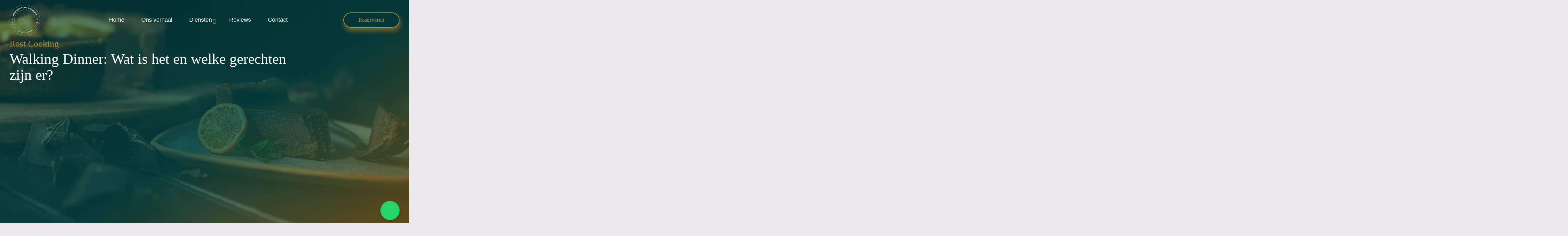

--- FILE ---
content_type: text/html; charset=UTF-8
request_url: https://www.rostcooking.nl/wat-is-een-walking-dinner/
body_size: 19949
content:
<!DOCTYPE html><html lang="nl-NL"><head><script data-no-optimize="1">var litespeed_docref=sessionStorage.getItem("litespeed_docref");litespeed_docref&&(Object.defineProperty(document,"referrer",{get:function(){return litespeed_docref}}),sessionStorage.removeItem("litespeed_docref"));</script> <meta charset="UTF-8"><link data-optimized="2" rel="stylesheet" href="https://www.rostcooking.nl/wp-content/litespeed/css/1dac7e1679a3ab5986d9e184e589ebe1.css?ver=e6128" /><meta name="viewport" content="width=device-width, initial-scale=1"><meta http-equiv="X-UA-Compatible" content="IE=edge"><link rel="profile" href="http://gmpg.org/xfn/11"><link rel="preconnect" href="https://fonts.gstatic.com" crossorigin /><link rel="preconnect" href="https://fonts.googleapis.com" crossorigin><link rel="preconnect" href="https://fontawesome.com" crossorigin><link rel="preload" as="style" href="https://fonts.googleapis.com/css2?family=Libre+Baskerville:ital,wght@0,400;0,700;1,400&family=Montserrat:wght@100;400;500;600;700&display=swap" />
<noscript><link rel="stylesheet" href="https://fonts.googleapis.com/css2?family=Libre+Baskerville:ital,wght@0,400;0,700;1,400&family=Montserrat:wght@100;400;500;600;700&display=swap" /></noscript> <script type="litespeed/javascript" data-src="https://kit.fontawesome.com/691953da28.js" crossorigin="anonymous"></script> <script type="litespeed/javascript" data-src="https://unpkg.com/masonry-layout@4/dist/masonry.pkgd.min.js"></script>  <script type="litespeed/javascript">(function(w,d,s,l,i){w[l]=w[l]||[];w[l].push({'gtm.start':new Date().getTime(),event:'gtm.js'});var f=d.getElementsByTagName(s)[0],j=d.createElement(s),dl=l!='dataLayer'?'&l='+l:'';j.async=!0;j.src='https://www.googletagmanager.com/gtm.js?id='+i+dl;f.parentNode.insertBefore(j,f)})(window,document,'script','dataLayer','GTM-W9C5GCQ')</script> <title>Walking Dinner: Wat is het en welke gerechten zijn er? &#8211; Rost Cooking</title><meta name='robots' content='max-image-preview:large' /><style>img:is([sizes="auto" i], [sizes^="auto," i]) { contain-intrinsic-size: 3000px 1500px }</style> <script data-cfasync="false" data-pagespeed-no-defer>var gtm4wp_datalayer_name = "dataLayer";
	var dataLayer = dataLayer || [];</script> <link rel="alternate" type="application/rss+xml" title="Rost Cooking &raquo; feed" href="https://www.rostcooking.nl/feed/" /><link rel="alternate" type="application/rss+xml" title="Rost Cooking &raquo; reacties feed" href="https://www.rostcooking.nl/comments/feed/" /><style id='classic-theme-styles-inline-css' type='text/css'>/*! This file is auto-generated */
.wp-block-button__link{color:#fff;background-color:#32373c;border-radius:9999px;box-shadow:none;text-decoration:none;padding:calc(.667em + 2px) calc(1.333em + 2px);font-size:1.125em}.wp-block-file__button{background:#32373c;color:#fff;text-decoration:none}</style> <script id="cookie-law-info-js-extra" type="litespeed/javascript">var _ckyConfig={"_ipData":[],"_assetsURL":"https:\/\/www.rostcooking.nl\/wp-content\/plugins\/cookie-law-info\/lite\/frontend\/images\/","_publicURL":"https:\/\/www.rostcooking.nl","_expiry":"365","_categories":[{"name":"Necessary","slug":"necessary","isNecessary":!0,"ccpaDoNotSell":!0,"cookies":[],"active":!0,"defaultConsent":{"gdpr":!0,"ccpa":!0}},{"name":"Functional","slug":"functional","isNecessary":!1,"ccpaDoNotSell":!0,"cookies":[],"active":!0,"defaultConsent":{"gdpr":!1,"ccpa":!1}},{"name":"Analytics","slug":"analytics","isNecessary":!1,"ccpaDoNotSell":!0,"cookies":[],"active":!0,"defaultConsent":{"gdpr":!1,"ccpa":!1}},{"name":"Performance","slug":"performance","isNecessary":!1,"ccpaDoNotSell":!0,"cookies":[],"active":!0,"defaultConsent":{"gdpr":!1,"ccpa":!1}},{"name":"Advertisement","slug":"advertisement","isNecessary":!1,"ccpaDoNotSell":!0,"cookies":[],"active":!0,"defaultConsent":{"gdpr":!1,"ccpa":!1}}],"_activeLaw":"gdpr","_rootDomain":"","_block":"1","_showBanner":"1","_bannerConfig":{"settings":{"type":"box","preferenceCenterType":"popup","position":"bottom-left","applicableLaw":"gdpr"},"behaviours":{"reloadBannerOnAccept":!1,"loadAnalyticsByDefault":!1,"animations":{"onLoad":"animate","onHide":"sticky"}},"config":{"revisitConsent":{"status":!1,"tag":"revisit-consent","position":"bottom-left","meta":{"url":"#"},"styles":{"background-color":"#0056A7"},"elements":{"title":{"type":"text","tag":"revisit-consent-title","status":!0,"styles":{"color":"#0056a7"}}}},"preferenceCenter":{"toggle":{"status":!0,"tag":"detail-category-toggle","type":"toggle","states":{"active":{"styles":{"background-color":"#1863DC"}},"inactive":{"styles":{"background-color":"#D0D5D2"}}}}},"categoryPreview":{"status":!1,"toggle":{"status":!0,"tag":"detail-category-preview-toggle","type":"toggle","states":{"active":{"styles":{"background-color":"#1863DC"}},"inactive":{"styles":{"background-color":"#D0D5D2"}}}}},"videoPlaceholder":{"status":!0,"styles":{"background-color":"#000000","border-color":"#000000","color":"#ffffff"}},"readMore":{"status":!1,"tag":"readmore-button","type":"link","meta":{"noFollow":!0,"newTab":!0},"styles":{"color":"#044542","background-color":"transparent","border-color":"transparent"}},"auditTable":{"status":!1},"optOption":{"status":!0,"toggle":{"status":!0,"tag":"optout-option-toggle","type":"toggle","states":{"active":{"styles":{"background-color":"#1863dc"}},"inactive":{"styles":{"background-color":"#FFFFFF"}}}}}}},"_version":"3.2.10","_logConsent":"1","_tags":[{"tag":"accept-button","styles":{"color":"#FFFFFF","background-color":"#044542","border-color":"#044542"}},{"tag":"reject-button","styles":{"color":"#044542","background-color":"transparent","border-color":"#044542"}},{"tag":"settings-button","styles":{"color":"#044542","background-color":"transparent","border-color":"#044542"}},{"tag":"readmore-button","styles":{"color":"#044542","background-color":"transparent","border-color":"transparent"}},{"tag":"donotsell-button","styles":{"color":"#1863DC","background-color":"transparent","border-color":"transparent"}},{"tag":"accept-button","styles":{"color":"#FFFFFF","background-color":"#044542","border-color":"#044542"}},{"tag":"revisit-consent","styles":{"background-color":"#0056A7"}}],"_shortCodes":[{"key":"cky_readmore","content":"<a href=\"#\" class=\"cky-policy\" aria-label=\"Cookie Policy\" target=\"_blank\" rel=\"noopener\" data-cky-tag=\"readmore-button\">Cookie Policy<\/a>","tag":"readmore-button","status":!1,"attributes":{"rel":"nofollow","target":"_blank"}},{"key":"cky_show_desc","content":"<button class=\"cky-show-desc-btn\" data-cky-tag=\"show-desc-button\" aria-label=\"Show more\">Show more<\/button>","tag":"show-desc-button","status":!0,"attributes":[]},{"key":"cky_hide_desc","content":"<button class=\"cky-show-desc-btn\" data-cky-tag=\"hide-desc-button\" aria-label=\"Show less\">Show less<\/button>","tag":"hide-desc-button","status":!0,"attributes":[]},{"key":"cky_category_toggle_label","content":"[cky_{{status}}_category_label] [cky_preference_{{category_slug}}_title]","tag":"","status":!0,"attributes":[]},{"key":"cky_enable_category_label","content":"Enable","tag":"","status":!0,"attributes":[]},{"key":"cky_disable_category_label","content":"Disable","tag":"","status":!0,"attributes":[]},{"key":"cky_video_placeholder","content":"<div class=\"video-placeholder-normal\" data-cky-tag=\"video-placeholder\" id=\"[UNIQUEID]\"><p class=\"video-placeholder-text-normal\" data-cky-tag=\"placeholder-title\">Please accept cookies to access this content<\/p><\/div>","tag":"","status":!0,"attributes":[]},{"key":"cky_enable_optout_label","content":"Enable","tag":"","status":!0,"attributes":[]},{"key":"cky_disable_optout_label","content":"Disable","tag":"","status":!0,"attributes":[]},{"key":"cky_optout_toggle_label","content":"[cky_{{status}}_optout_label] [cky_optout_option_title]","tag":"","status":!0,"attributes":[]},{"key":"cky_optout_option_title","content":"Do Not Sell or Share My Personal Information","tag":"","status":!0,"attributes":[]},{"key":"cky_optout_close_label","content":"Close","tag":"","status":!0,"attributes":[]}],"_rtl":"","_language":"en","_providersToBlock":[]};var _ckyStyles={"css":".cky-overlay{background: #000000; opacity: 0.4; position: fixed; top: 0; left: 0; width: 100%; height: 100%; z-index: 99999999;}.cky-hide{display: none;}.cky-btn-revisit-wrapper{display: flex; align-items: center; justify-content: center; background: #0056a7; width: 45px; height: 45px; border-radius: 50%; position: fixed; z-index: 999999; cursor: pointer;}.cky-revisit-bottom-left{bottom: 15px; left: 15px;}.cky-revisit-bottom-right{bottom: 15px; right: 15px;}.cky-btn-revisit-wrapper .cky-btn-revisit{display: flex; align-items: center; justify-content: center; background: none; border: none; cursor: pointer; position: relative; margin: 0; padding: 0;}.cky-btn-revisit-wrapper .cky-btn-revisit img{max-width: fit-content; margin: 0; height: 30px; width: 30px;}.cky-revisit-bottom-left:hover::before{content: attr(data-tooltip); position: absolute; background: #4e4b66; color: #ffffff; left: calc(100% + 7px); font-size: 12px; line-height: 16px; width: max-content; padding: 4px 8px; border-radius: 4px;}.cky-revisit-bottom-left:hover::after{position: absolute; content: \"\"; border: 5px solid transparent; left: calc(100% + 2px); border-left-width: 0; border-right-color: #4e4b66;}.cky-revisit-bottom-right:hover::before{content: attr(data-tooltip); position: absolute; background: #4e4b66; color: #ffffff; right: calc(100% + 7px); font-size: 12px; line-height: 16px; width: max-content; padding: 4px 8px; border-radius: 4px;}.cky-revisit-bottom-right:hover::after{position: absolute; content: \"\"; border: 5px solid transparent; right: calc(100% + 2px); border-right-width: 0; border-left-color: #4e4b66;}.cky-revisit-hide{display: none;}.cky-consent-container{position: fixed; width: 440px; box-sizing: border-box; z-index: 9999999; border-radius: 6px;}.cky-consent-container .cky-consent-bar{background: #ffffff; border: 1px solid; padding: 20px 26px; box-shadow: 0 -1px 10px 0 #acabab4d; border-radius: 6px;}.cky-box-bottom-left{bottom: 40px; left: 40px;}.cky-box-bottom-right{bottom: 40px; right: 40px;}.cky-box-top-left{top: 40px; left: 40px;}.cky-box-top-right{top: 40px; right: 40px;}.cky-custom-brand-logo-wrapper .cky-custom-brand-logo{width: 100px; height: auto; margin: 0 0 12px 0;}.cky-notice .cky-title{color: #212121; font-weight: 700; font-size: 18px; line-height: 24px; margin: 0 0 12px 0;}.cky-notice-des *,.cky-preference-content-wrapper *,.cky-accordion-header-des *,.cky-gpc-wrapper .cky-gpc-desc *{font-size: 14px;}.cky-notice-des{color: #212121; font-size: 14px; line-height: 24px; font-weight: 400;}.cky-notice-des img{height: 25px; width: 25px;}.cky-consent-bar .cky-notice-des p,.cky-gpc-wrapper .cky-gpc-desc p,.cky-preference-body-wrapper .cky-preference-content-wrapper p,.cky-accordion-header-wrapper .cky-accordion-header-des p,.cky-cookie-des-table li div:last-child p{color: inherit; margin-top: 0; overflow-wrap: break-word;}.cky-notice-des P:last-child,.cky-preference-content-wrapper p:last-child,.cky-cookie-des-table li div:last-child p:last-child,.cky-gpc-wrapper .cky-gpc-desc p:last-child{margin-bottom: 0;}.cky-notice-des a.cky-policy,.cky-notice-des button.cky-policy{font-size: 14px; color: #1863dc; white-space: nowrap; cursor: pointer; background: transparent; border: 1px solid; text-decoration: underline;}.cky-notice-des button.cky-policy{padding: 0;}.cky-notice-des a.cky-policy:focus-visible,.cky-notice-des button.cky-policy:focus-visible,.cky-preference-content-wrapper .cky-show-desc-btn:focus-visible,.cky-accordion-header .cky-accordion-btn:focus-visible,.cky-preference-header .cky-btn-close:focus-visible,.cky-switch input[type=\"checkbox\"]:focus-visible,.cky-footer-wrapper a:focus-visible,.cky-btn:focus-visible{outline: 2px solid #1863dc; outline-offset: 2px;}.cky-btn:focus:not(:focus-visible),.cky-accordion-header .cky-accordion-btn:focus:not(:focus-visible),.cky-preference-content-wrapper .cky-show-desc-btn:focus:not(:focus-visible),.cky-btn-revisit-wrapper .cky-btn-revisit:focus:not(:focus-visible),.cky-preference-header .cky-btn-close:focus:not(:focus-visible),.cky-consent-bar .cky-banner-btn-close:focus:not(:focus-visible){outline: 0;}button.cky-show-desc-btn:not(:hover):not(:active){color: #1863dc; background: transparent;}button.cky-accordion-btn:not(:hover):not(:active),button.cky-banner-btn-close:not(:hover):not(:active),button.cky-btn-revisit:not(:hover):not(:active),button.cky-btn-close:not(:hover):not(:active){background: transparent;}.cky-consent-bar button:hover,.cky-modal.cky-modal-open button:hover,.cky-consent-bar button:focus,.cky-modal.cky-modal-open button:focus{text-decoration: none;}.cky-notice-btn-wrapper{display: flex; justify-content: flex-start; align-items: center; flex-wrap: wrap; margin-top: 16px;}.cky-notice-btn-wrapper .cky-btn{text-shadow: none; box-shadow: none;}.cky-btn{flex: auto; max-width: 100%; font-size: 14px; font-family: inherit; line-height: 24px; padding: 8px; font-weight: 500; margin: 0 8px 0 0; border-radius: 2px; cursor: pointer; text-align: center; text-transform: none; min-height: 0;}.cky-btn:hover{opacity: 0.8;}.cky-btn-customize{color: #1863dc; background: transparent; border: 2px solid #1863dc;}.cky-btn-reject{color: #1863dc; background: transparent; border: 2px solid #1863dc;}.cky-btn-accept{background: #1863dc; color: #ffffff; border: 2px solid #1863dc;}.cky-btn:last-child{margin-right: 0;}@media (max-width: 576px){.cky-box-bottom-left{bottom: 0; left: 0;}.cky-box-bottom-right{bottom: 0; right: 0;}.cky-box-top-left{top: 0; left: 0;}.cky-box-top-right{top: 0; right: 0;}}@media (max-width: 440px){.cky-box-bottom-left, .cky-box-bottom-right, .cky-box-top-left, .cky-box-top-right{width: 100%; max-width: 100%;}.cky-consent-container .cky-consent-bar{padding: 20px 0;}.cky-custom-brand-logo-wrapper, .cky-notice .cky-title, .cky-notice-des, .cky-notice-btn-wrapper{padding: 0 24px;}.cky-notice-des{max-height: 40vh; overflow-y: scroll;}.cky-notice-btn-wrapper{flex-direction: column; margin-top: 0;}.cky-btn{width: 100%; margin: 10px 0 0 0;}.cky-notice-btn-wrapper .cky-btn-customize{order: 2;}.cky-notice-btn-wrapper .cky-btn-reject{order: 3;}.cky-notice-btn-wrapper .cky-btn-accept{order: 1; margin-top: 16px;}}@media (max-width: 352px){.cky-notice .cky-title{font-size: 16px;}.cky-notice-des *{font-size: 12px;}.cky-notice-des, .cky-btn{font-size: 12px;}}.cky-modal.cky-modal-open{display: flex; visibility: visible; -webkit-transform: translate(-50%, -50%); -moz-transform: translate(-50%, -50%); -ms-transform: translate(-50%, -50%); -o-transform: translate(-50%, -50%); transform: translate(-50%, -50%); top: 50%; left: 50%; transition: all 1s ease;}.cky-modal{box-shadow: 0 32px 68px rgba(0, 0, 0, 0.3); margin: 0 auto; position: fixed; max-width: 100%; background: #ffffff; top: 50%; box-sizing: border-box; border-radius: 6px; z-index: 999999999; color: #212121; -webkit-transform: translate(-50%, 100%); -moz-transform: translate(-50%, 100%); -ms-transform: translate(-50%, 100%); -o-transform: translate(-50%, 100%); transform: translate(-50%, 100%); visibility: hidden; transition: all 0s ease;}.cky-preference-center{max-height: 79vh; overflow: hidden; width: 845px; overflow: hidden; flex: 1 1 0; display: flex; flex-direction: column; border-radius: 6px;}.cky-preference-header{display: flex; align-items: center; justify-content: space-between; padding: 22px 24px; border-bottom: 1px solid;}.cky-preference-header .cky-preference-title{font-size: 18px; font-weight: 700; line-height: 24px;}.cky-preference-header .cky-btn-close{margin: 0; cursor: pointer; vertical-align: middle; padding: 0; background: none; border: none; width: auto; height: auto; min-height: 0; line-height: 0; text-shadow: none; box-shadow: none;}.cky-preference-header .cky-btn-close img{margin: 0; height: 10px; width: 10px;}.cky-preference-body-wrapper{padding: 0 24px; flex: 1; overflow: auto; box-sizing: border-box;}.cky-preference-content-wrapper,.cky-gpc-wrapper .cky-gpc-desc{font-size: 14px; line-height: 24px; font-weight: 400; padding: 12px 0;}.cky-preference-content-wrapper{border-bottom: 1px solid;}.cky-preference-content-wrapper img{height: 25px; width: 25px;}.cky-preference-content-wrapper .cky-show-desc-btn{font-size: 14px; font-family: inherit; color: #1863dc; text-decoration: none; line-height: 24px; padding: 0; margin: 0; white-space: nowrap; cursor: pointer; background: transparent; border-color: transparent; text-transform: none; min-height: 0; text-shadow: none; box-shadow: none;}.cky-accordion-wrapper{margin-bottom: 10px;}.cky-accordion{border-bottom: 1px solid;}.cky-accordion:last-child{border-bottom: none;}.cky-accordion .cky-accordion-item{display: flex; margin-top: 10px;}.cky-accordion .cky-accordion-body{display: none;}.cky-accordion.cky-accordion-active .cky-accordion-body{display: block; padding: 0 22px; margin-bottom: 16px;}.cky-accordion-header-wrapper{cursor: pointer; width: 100%;}.cky-accordion-item .cky-accordion-header{display: flex; justify-content: space-between; align-items: center;}.cky-accordion-header .cky-accordion-btn{font-size: 16px; font-family: inherit; color: #212121; line-height: 24px; background: none; border: none; font-weight: 700; padding: 0; margin: 0; cursor: pointer; text-transform: none; min-height: 0; text-shadow: none; box-shadow: none;}.cky-accordion-header .cky-always-active{color: #008000; font-weight: 600; line-height: 24px; font-size: 14px;}.cky-accordion-header-des{font-size: 14px; line-height: 24px; margin: 10px 0 16px 0;}.cky-accordion-chevron{margin-right: 22px; position: relative; cursor: pointer;}.cky-accordion-chevron-hide{display: none;}.cky-accordion .cky-accordion-chevron i::before{content: \"\"; position: absolute; border-right: 1.4px solid; border-bottom: 1.4px solid; border-color: inherit; height: 6px; width: 6px; -webkit-transform: rotate(-45deg); -moz-transform: rotate(-45deg); -ms-transform: rotate(-45deg); -o-transform: rotate(-45deg); transform: rotate(-45deg); transition: all 0.2s ease-in-out; top: 8px;}.cky-accordion.cky-accordion-active .cky-accordion-chevron i::before{-webkit-transform: rotate(45deg); -moz-transform: rotate(45deg); -ms-transform: rotate(45deg); -o-transform: rotate(45deg); transform: rotate(45deg);}.cky-audit-table{background: #f4f4f4; border-radius: 6px;}.cky-audit-table .cky-empty-cookies-text{color: inherit; font-size: 12px; line-height: 24px; margin: 0; padding: 10px;}.cky-audit-table .cky-cookie-des-table{font-size: 12px; line-height: 24px; font-weight: normal; padding: 15px 10px; border-bottom: 1px solid; border-bottom-color: inherit; margin: 0;}.cky-audit-table .cky-cookie-des-table:last-child{border-bottom: none;}.cky-audit-table .cky-cookie-des-table li{list-style-type: none; display: flex; padding: 3px 0;}.cky-audit-table .cky-cookie-des-table li:first-child{padding-top: 0;}.cky-cookie-des-table li div:first-child{width: 100px; font-weight: 600; word-break: break-word; word-wrap: break-word;}.cky-cookie-des-table li div:last-child{flex: 1; word-break: break-word; word-wrap: break-word; margin-left: 8px;}.cky-footer-shadow{display: block; width: 100%; height: 40px; background: linear-gradient(180deg, rgba(255, 255, 255, 0) 0%, #ffffff 100%); position: absolute; bottom: calc(100% - 1px);}.cky-footer-wrapper{position: relative;}.cky-prefrence-btn-wrapper{display: flex; flex-wrap: wrap; align-items: center; justify-content: center; padding: 22px 24px; border-top: 1px solid;}.cky-prefrence-btn-wrapper .cky-btn{flex: auto; max-width: 100%; text-shadow: none; box-shadow: none;}.cky-btn-preferences{color: #1863dc; background: transparent; border: 2px solid #1863dc;}.cky-preference-header,.cky-preference-body-wrapper,.cky-preference-content-wrapper,.cky-accordion-wrapper,.cky-accordion,.cky-accordion-wrapper,.cky-footer-wrapper,.cky-prefrence-btn-wrapper{border-color: inherit;}@media (max-width: 845px){.cky-modal{max-width: calc(100% - 16px);}}@media (max-width: 576px){.cky-modal{max-width: 100%;}.cky-preference-center{max-height: 100vh;}.cky-prefrence-btn-wrapper{flex-direction: column;}.cky-accordion.cky-accordion-active .cky-accordion-body{padding-right: 0;}.cky-prefrence-btn-wrapper .cky-btn{width: 100%; margin: 10px 0 0 0;}.cky-prefrence-btn-wrapper .cky-btn-reject{order: 3;}.cky-prefrence-btn-wrapper .cky-btn-accept{order: 1; margin-top: 0;}.cky-prefrence-btn-wrapper .cky-btn-preferences{order: 2;}}@media (max-width: 425px){.cky-accordion-chevron{margin-right: 15px;}.cky-notice-btn-wrapper{margin-top: 0;}.cky-accordion.cky-accordion-active .cky-accordion-body{padding: 0 15px;}}@media (max-width: 352px){.cky-preference-header .cky-preference-title{font-size: 16px;}.cky-preference-header{padding: 16px 24px;}.cky-preference-content-wrapper *, .cky-accordion-header-des *{font-size: 12px;}.cky-preference-content-wrapper, .cky-preference-content-wrapper .cky-show-more, .cky-accordion-header .cky-always-active, .cky-accordion-header-des, .cky-preference-content-wrapper .cky-show-desc-btn, .cky-notice-des a.cky-policy{font-size: 12px;}.cky-accordion-header .cky-accordion-btn{font-size: 14px;}}.cky-switch{display: flex;}.cky-switch input[type=\"checkbox\"]{position: relative; width: 44px; height: 24px; margin: 0; background: #d0d5d2; -webkit-appearance: none; border-radius: 50px; cursor: pointer; outline: 0; border: none; top: 0;}.cky-switch input[type=\"checkbox\"]:checked{background: #1863dc;}.cky-switch input[type=\"checkbox\"]:before{position: absolute; content: \"\"; height: 20px; width: 20px; left: 2px; bottom: 2px; border-radius: 50%; background-color: white; -webkit-transition: 0.4s; transition: 0.4s; margin: 0;}.cky-switch input[type=\"checkbox\"]:after{display: none;}.cky-switch input[type=\"checkbox\"]:checked:before{-webkit-transform: translateX(20px); -ms-transform: translateX(20px); transform: translateX(20px);}@media (max-width: 425px){.cky-switch input[type=\"checkbox\"]{width: 38px; height: 21px;}.cky-switch input[type=\"checkbox\"]:before{height: 17px; width: 17px;}.cky-switch input[type=\"checkbox\"]:checked:before{-webkit-transform: translateX(17px); -ms-transform: translateX(17px); transform: translateX(17px);}}.cky-consent-bar .cky-banner-btn-close{position: absolute; right: 9px; top: 5px; background: none; border: none; cursor: pointer; padding: 0; margin: 0; min-height: 0; line-height: 0; height: auto; width: auto; text-shadow: none; box-shadow: none;}.cky-consent-bar .cky-banner-btn-close img{height: 9px; width: 9px; margin: 0;}.cky-notice-group{font-size: 14px; line-height: 24px; font-weight: 400; color: #212121;}.cky-notice-btn-wrapper .cky-btn-do-not-sell{font-size: 14px; line-height: 24px; padding: 6px 0; margin: 0; font-weight: 500; background: none; border-radius: 2px; border: none; cursor: pointer; text-align: left; color: #1863dc; background: transparent; border-color: transparent; box-shadow: none; text-shadow: none;}.cky-consent-bar .cky-banner-btn-close:focus-visible,.cky-notice-btn-wrapper .cky-btn-do-not-sell:focus-visible,.cky-opt-out-btn-wrapper .cky-btn:focus-visible,.cky-opt-out-checkbox-wrapper input[type=\"checkbox\"].cky-opt-out-checkbox:focus-visible{outline: 2px solid #1863dc; outline-offset: 2px;}@media (max-width: 440px){.cky-consent-container{width: 100%;}}@media (max-width: 352px){.cky-notice-des a.cky-policy, .cky-notice-btn-wrapper .cky-btn-do-not-sell{font-size: 12px;}}.cky-opt-out-wrapper{padding: 12px 0;}.cky-opt-out-wrapper .cky-opt-out-checkbox-wrapper{display: flex; align-items: center;}.cky-opt-out-checkbox-wrapper .cky-opt-out-checkbox-label{font-size: 16px; font-weight: 700; line-height: 24px; margin: 0 0 0 12px; cursor: pointer;}.cky-opt-out-checkbox-wrapper input[type=\"checkbox\"].cky-opt-out-checkbox{background-color: #ffffff; border: 1px solid black; width: 20px; height: 18.5px; margin: 0; -webkit-appearance: none; position: relative; display: flex; align-items: center; justify-content: center; border-radius: 2px; cursor: pointer;}.cky-opt-out-checkbox-wrapper input[type=\"checkbox\"].cky-opt-out-checkbox:checked{background-color: #1863dc; border: none;}.cky-opt-out-checkbox-wrapper input[type=\"checkbox\"].cky-opt-out-checkbox:checked::after{left: 6px; bottom: 4px; width: 7px; height: 13px; border: solid #ffffff; border-width: 0 3px 3px 0; border-radius: 2px; -webkit-transform: rotate(45deg); -ms-transform: rotate(45deg); transform: rotate(45deg); content: \"\"; position: absolute; box-sizing: border-box;}.cky-opt-out-checkbox-wrapper.cky-disabled .cky-opt-out-checkbox-label,.cky-opt-out-checkbox-wrapper.cky-disabled input[type=\"checkbox\"].cky-opt-out-checkbox{cursor: no-drop;}.cky-gpc-wrapper{margin: 0 0 0 32px;}.cky-footer-wrapper .cky-opt-out-btn-wrapper{display: flex; flex-wrap: wrap; align-items: center; justify-content: center; padding: 22px 24px;}.cky-opt-out-btn-wrapper .cky-btn{flex: auto; max-width: 100%; text-shadow: none; box-shadow: none;}.cky-opt-out-btn-wrapper .cky-btn-cancel{border: 1px solid #dedfe0; background: transparent; color: #858585;}.cky-opt-out-btn-wrapper .cky-btn-confirm{background: #1863dc; color: #ffffff; border: 1px solid #1863dc;}@media (max-width: 352px){.cky-opt-out-checkbox-wrapper .cky-opt-out-checkbox-label{font-size: 14px;}.cky-gpc-wrapper .cky-gpc-desc, .cky-gpc-wrapper .cky-gpc-desc *{font-size: 12px;}.cky-opt-out-checkbox-wrapper input[type=\"checkbox\"].cky-opt-out-checkbox{width: 16px; height: 16px;}.cky-opt-out-checkbox-wrapper input[type=\"checkbox\"].cky-opt-out-checkbox:checked::after{left: 5px; bottom: 4px; width: 3px; height: 9px;}.cky-gpc-wrapper{margin: 0 0 0 28px;}}.video-placeholder-youtube{background-size: 100% 100%; background-position: center; background-repeat: no-repeat; background-color: #b2b0b059; position: relative; display: flex; align-items: center; justify-content: center; max-width: 100%;}.video-placeholder-text-youtube{text-align: center; align-items: center; padding: 10px 16px; background-color: #000000cc; color: #ffffff; border: 1px solid; border-radius: 2px; cursor: pointer;}.video-placeholder-normal{background-image: url(\"\/wp-content\/plugins\/cookie-law-info\/lite\/frontend\/images\/placeholder.svg\"); background-size: 80px; background-position: center; background-repeat: no-repeat; background-color: #b2b0b059; position: relative; display: flex; align-items: flex-end; justify-content: center; max-width: 100%;}.video-placeholder-text-normal{align-items: center; padding: 10px 16px; text-align: center; border: 1px solid; border-radius: 2px; cursor: pointer;}.cky-rtl{direction: rtl; text-align: right;}.cky-rtl .cky-banner-btn-close{left: 9px; right: auto;}.cky-rtl .cky-notice-btn-wrapper .cky-btn:last-child{margin-right: 8px;}.cky-rtl .cky-notice-btn-wrapper .cky-btn:first-child{margin-right: 0;}.cky-rtl .cky-notice-btn-wrapper{margin-left: 0; margin-right: 15px;}.cky-rtl .cky-prefrence-btn-wrapper .cky-btn{margin-right: 8px;}.cky-rtl .cky-prefrence-btn-wrapper .cky-btn:first-child{margin-right: 0;}.cky-rtl .cky-accordion .cky-accordion-chevron i::before{border: none; border-left: 1.4px solid; border-top: 1.4px solid; left: 12px;}.cky-rtl .cky-accordion.cky-accordion-active .cky-accordion-chevron i::before{-webkit-transform: rotate(-135deg); -moz-transform: rotate(-135deg); -ms-transform: rotate(-135deg); -o-transform: rotate(-135deg); transform: rotate(-135deg);}@media (max-width: 768px){.cky-rtl .cky-notice-btn-wrapper{margin-right: 0;}}@media (max-width: 576px){.cky-rtl .cky-notice-btn-wrapper .cky-btn:last-child{margin-right: 0;}.cky-rtl .cky-prefrence-btn-wrapper .cky-btn{margin-right: 0;}.cky-rtl .cky-accordion.cky-accordion-active .cky-accordion-body{padding: 0 22px 0 0;}}@media (max-width: 425px){.cky-rtl .cky-accordion.cky-accordion-active .cky-accordion-body{padding: 0 15px 0 0;}}.cky-rtl .cky-opt-out-btn-wrapper .cky-btn{margin-right: 12px;}.cky-rtl .cky-opt-out-btn-wrapper .cky-btn:first-child{margin-right: 0;}.cky-rtl .cky-opt-out-checkbox-wrapper .cky-opt-out-checkbox-label{margin: 0 12px 0 0;}"}</script> <script type="litespeed/javascript" data-src="https://www.rostcooking.nl/wp-includes/js/jquery/jquery.min.js" id="jquery-core-js"></script> <link rel="https://api.w.org/" href="https://www.rostcooking.nl/wp-json/" /><link rel="alternate" title="JSON" type="application/json" href="https://www.rostcooking.nl/wp-json/wp/v2/pages/828" /><style id="cky-style-inline">[data-cky-tag]{visibility:hidden;}</style>
 <script data-cfasync="false" data-pagespeed-no-defer>var dataLayer_content = {"pagePostType":"page","pagePostType2":"single-page"};
	dataLayer.push( dataLayer_content );</script> <script data-cfasync="false" data-pagespeed-no-defer>console.warn && console.warn("[GTM4WP] Google Tag Manager container code placement set to OFF !!!");
	console.warn && console.warn("[GTM4WP] Data layer codes are active but GTM container must be loaded using custom coding !!!");</script> <link rel="icon" href="https://www.rostcooking.nl/wp-content/uploads/2023/01/cropped-Rost-Cooking_Logo-kleur-met-tagline_RGB-32x32.png" sizes="32x32" /><link rel="icon" href="https://www.rostcooking.nl/wp-content/uploads/2023/01/cropped-Rost-Cooking_Logo-kleur-met-tagline_RGB-192x192.png" sizes="192x192" /><link rel="apple-touch-icon" href="https://www.rostcooking.nl/wp-content/uploads/2023/01/cropped-Rost-Cooking_Logo-kleur-met-tagline_RGB-180x180.png" /><meta name="msapplication-TileImage" content="https://www.rostcooking.nl/wp-content/uploads/2023/01/cropped-Rost-Cooking_Logo-kleur-met-tagline_RGB-270x270.png" /></head><body class="wp-singular page-template-default page page-id-828 wp-theme-rsmsolutions"><noscript><iframe data-lazyloaded="1" src="about:blank" data-litespeed-src="https://www.googletagmanager.com/ns.html?id=GTM-W9C5GCQ"
height="0" width="0" style="display:none;visibility:hidden"></iframe></noscript><header id="header" class="site-header"><div class="container"><div class="row"><nav class="navbar navbar-expand-xl p-0"><div class="col-md-2"><div class="navbar-brand">
<a href="https://www.rostcooking.nl/">
<img data-lazyloaded="1" src="[data-uri]" width="1182" height="1182" data-src="https://www.rostcooking.nl/wp-content/uploads/2023/01/Rost-Cooking_Sublogo-rond-diapositief_RGB.png" alt="Rost Cooking">
</a></div></div><div class="col-md-10"><div id="main-nav" class="desktop-navigation d-none d-lg-flex justify-content-start"><ul id="menu-primary" class="navbar-nav align-items-center justify-content-start"><li id="menu-item-167" class="menu-item menu-item-type-post_type menu-item-object-page menu-item-home"><a href="https://www.rostcooking.nl/"><span>Home</span></a></li><li id="menu-item-166" class="menu-item menu-item-type-post_type menu-item-object-page"><a href="https://www.rostcooking.nl/ons-verhaal/"><span>Ons verhaal</span></a></li><li id="menu-item-438" class="menu-item menu-item-type-custom menu-item-object-custom menu-item-has-children has-sub"><a href="#"><span>Diensten</span></a><ul class='submenu'><li id="menu-item-447" class="menu-item menu-item-type-custom menu-item-object-custom menu-item-has-children has-sub"><a href="#"><span>Dining</span></a><ul class='submenu'><li id="menu-item-453" class="menu-item menu-item-type-post_type menu-item-object-page"><a href="https://www.rostcooking.nl/private-dining/"><span>Private dining</span></a></li><li id="menu-item-452" class="menu-item menu-item-type-post_type menu-item-object-page"><a href="https://www.rostcooking.nl/walking-dining/"><span>Walking dining</span></a></li></ul></li><li id="menu-item-463" class="menu-item menu-item-type-post_type menu-item-object-page"><a href="https://www.rostcooking.nl/bbq-smoker-met-live-cooking/"><span>BBQ live smoking</span></a></li><li id="menu-item-423" class="menu-item menu-item-type-post_type menu-item-object-page"><a href="https://www.rostcooking.nl/feestverzorging/"><span>Feestverzorging</span></a></li><li id="menu-item-663" class="menu-item menu-item-type-post_type menu-item-object-page menu-item-has-children has-sub"><a href="https://www.rostcooking.nl/warm-en-koud-buffet/"><span>Warm en koud buffet</span></a><ul class='submenu'><li id="menu-item-684" class="menu-item menu-item-type-post_type menu-item-object-page"><a href="https://www.rostcooking.nl/warm-en-koud-buffet/buffet-go-simpel/"><span>Buffet Go Simpel</span></a></li><li id="menu-item-683" class="menu-item menu-item-type-post_type menu-item-object-page"><a href="https://www.rostcooking.nl/warm-en-koud-buffet/buffet-achterhoek/"><span>Buffet Achterhoekje</span></a></li><li id="menu-item-725" class="menu-item menu-item-type-post_type menu-item-object-page"><a href="https://www.rostcooking.nl/warm-en-koud-buffet/buffetitaliano/"><span>Buffet Italiano</span></a></li><li id="menu-item-724" class="menu-item menu-item-type-post_type menu-item-object-page"><a href="https://www.rostcooking.nl/warm-en-koud-buffet/veggie-fuel/"><span>Buffet Veggie Fuel</span></a></li></ul></li></ul></li><li id="menu-item-657" class="menu-item menu-item-type-post_type menu-item-object-page"><a href="https://www.rostcooking.nl/reviews/"><span>Reviews</span></a></li><li id="menu-item-164" class="menu-item menu-item-type-post_type menu-item-object-page"><a href="https://www.rostcooking.nl/contact/"><span>Contact</span></a></li><li id="menu-item-170" class="menu-item-cta menu-item menu-item-type-post_type menu-item-object-page"><a href="https://www.rostcooking.nl/reserveren/"><span>Reserveren</span></a></li></ul></div></div></nav></div><a class="navbar-toggler-button">
<span class="navbar-toggle-title"></span><div class="burger-bars"><small>Menu</small></div>
</a></div></header><div class="page-hero hero-has-options"><div class="hero-image"><div class="image">
<img data-lazyloaded="1" src="[data-uri]" width="1560" height="1040" data-src="https://www.rostcooking.nl/wp-content/uploads/2023/03/dessert.jpg"></div></div><div class="hero_inner"><div class="container"><div class="row"><div class="col col-md-9"><div class="hero-content">
<span class="subtitle">Rost Cooking</span><h1 class="page-hero-title">
Walking Dinner: Wat is het en welke gerechten zijn er?</h1></div></div></div></div></div></div><div class="flexible_content"><div  class="section text-image"
><div class="container"><div class="row flex-lg-row align-items-xl-center"><div class="col-12 col-sm-8 col-lg-7"><div class="content reveal"><h2>Walking Dinner bij Rost Cooking</h2><p>Een walking dinner is een gezellige manier om tijd door te brengen met vrienden, familie of collega&#8217;s. Tijdens een walking dinner kan je in een ontspannen sfeer met elkaar praten en genieten van het eten en de ambiance. Doordat je tijdens het walking dinner van tafel naar tafel beweegt, ontstaat er ook de mogelijkheid om met meerdere mensen in gesprek te gaan. Of heb je liever behoefte aan een walking dinner in de vorm van een lopend buffet? De mogelijkheden zijn eindeloos.</p><p>Als je van plan bent om in Doetinchem (of de provincie Gelderland) een walking dinner te organiseren, dan zijn de koks van Rost Cooking de aangewezen personen. Wij kunnen namelijk het walking dinner voor je verzorgen en je volledig ontzorgen. Daarnaast kunnen wij ook de complete catering uit handen nemen voor jouw evenement, ongeacht of het in de omgeving van Arnhem, Zevenaar, Doetinchem of Winterswijk is.</p><p>Navigeer eenvoudig naar de volgende onderwerpen als je meer informatie wil:</p><ul><li><u><u><a href="#walkingdinner">Wat is een Walking Dinner?</a></u></u></li><li><u><u><a href="#walkingdinnermenu">Het menu en de gerechten bij een Walking Dinner</a></u></u></li><li><u><u><a href="#walkingdinnercatering">Walking Dinner catering</a></u></u></li></ul></div></div><div class="col-12 col-sm-4 col-lg mt-5 mt-lg-0 pl-lg-5"><div class="image_wrapper reveal image-circle">
<img data-lazyloaded="1" src="[data-uri]" width="1000" height="672" data-src="https://www.rostcooking.nl/wp-content/uploads/2023/03/Bedrijfscatering-e1640600361514.jpg" class="attachment-full size-full" alt="" decoding="async" fetchpriority="high" data-srcset="https://www.rostcooking.nl/wp-content/uploads/2023/03/Bedrijfscatering-e1640600361514.jpg 1000w, https://www.rostcooking.nl/wp-content/uploads/2023/03/Bedrijfscatering-e1640600361514-500x336.jpg 500w, https://www.rostcooking.nl/wp-content/uploads/2023/03/Bedrijfscatering-e1640600361514-768x516.jpg 768w" data-sizes="(max-width: 1000px) 100vw, 1000px" /></div></div></div></div></div><div class="section  primary-bg white-color"
><div class="container"><div class="row"><div class="col-12"><div class="quote"><p>"Rost Cooking helpt je bij de totale catering van jouw Walking Dinner"</p></div></div></div></div></div><div id="walkingdinner"  class="section text reveal"
><div class="container"><div class="row"><div class="col-12 col-md-10"><h2>Wat is een Walking Dinner?</h2><p>Een walking dinner, in het Nederlands lopend dineren, is een type maaltijd of diner waarbij gasten kleine, hapklare gerechten eten, terwijl ze staan of rondlopen in plaats van aan tafels zitten. Het is een informele en sociale manier van dineren waarbij er meerdere gangen worden geserveerd in kleine porties, zodat gasten verschillende smaken en/of keukens kunnen proberen.</p><p>Bij een walking dinner worden de gerechten meestal gepresenteerd op kleine borden of schalen die goed vastgehouden kunnen worden. Zo ook bij ons. Wij zorgen ervoor dat je tijdens het eten van de gerechten een (kleine) vork of lepel krijgt om het je zo gemakkelijk mogelijk te maken. Daarnaast kun je er bij een walking dinner voor kiezen om de gasten zichzelf te laten bedienen in de vorm van een lopend buffet of ze kunnen worden bediend door personeel dat langskomt met dienbladen om de gerechten aan te bieden. In beide gevallen kunnen wij jullie van dienst zijn.</p><p>Een walking dinner is populair op evenementen zoals bruiloften, zakelijke bijeenkomsten en feestjes, omdat het een ontspannen sfeer creëert. Het geeft gasten de kans om te socializen, terwijl ze genieten van lekker eten en drinken. Van plan om een walking dinner te organiseren? Neem <a href="https://www.rostcooking.nl/contact/">contact</a> met ons op of reserveer eenvoudig via onderstaande knop.</p><p>&nbsp;</p><p>&nbsp;</p>
<a href="https://www.rostcooking.nl/reserveren/" class="button secondary">Reserveer jouw Walking Dinner</a></div></div></div></div><div id="walkingdinnermenu"  class="section text reveal"
><div class="container"><div class="row"><div class="col-12 col-md-10"><h2>Het menu en de gerechten bij een Walking Dinner</h2><p>Het menu en de gerechten tijdens een walking dinner kunnen sterk variëren, afhankelijk van de gelegenheid, de gasten en de culinaire voorkeuren van de gastheer of -vrouw. Over het algemeen bestaat een walking dinner uit meerdere gangen, waaronder voorgerechten, hoofdgerechten en desserts. Hieronder is <a href="#voorbeeldmenu">een voorbeeldmenu</a> te zien.</p><p>Bij een walking dinner worden de gerechten vaak geserveerd in kleine porties, zodat gasten van verschillende smaken kunnen genieten en hun honger kunnen stillen zonder te veel te eten. Populaire gerechten voor een walking dinner zijn onder andere kleine hapjes zoals sushi, vis, gehaktballetjes, mini-quiches, kaasplankjes en soepen. Voor hoofdgerechten kunnen er kleine porties van verschillende vlees-, vis- of vegetarische gerechten worden geserveerd, zoals mini-burgers, gegrilde zalm, zachtgegaarde witvis, geroosterde groenten en pasta. En als dessert kunnen er kleine taartjes, mini-cupcakes, petit fours en chocolade truffels worden geserveerd. Let op: Bovenstaande gerechtjes zijn voorbeelden, in feite is niks ons te gek. Vraag naar de mogelijkheden.</p><p>Het menu van een walking dinner kan ook thematisch worden samengesteld, bijvoorbeeld met gerechten uit een bepaalde regio of land, of met een focus op specifieke ingrediënten of kookstijlen. Het belangrijkste is dat het menu een mix is van verschillende smaken en texturen, en dat de gerechten gemakkelijk te eten zijn terwijl gasten rondlopen en met elkaar praten. Vraag bij ons naar de mogelijkheden rondom het samenstellen van het menu voor jouw gelegenheid. Wij denken graag met jou mee.</p><p>&nbsp;</p><p>&nbsp;</p></div></div></div></div><div id="voorbeeldmenu" class="section menukaart"
><div class="container"><div class="row"><div class="col-12 text-center"><h2 class="reveal mb-4">6 Gangen menu</h2><p class="reveal mb-4">Dit menu is slechts een voorbeeld van onze mogelijkheden. U kunt een menu zelf naar wens samenstellen.</p><p class="prijs reveal text-center">Prijs per persoon €69,95</p></div></div><div class="row"><div class="col-12 col-md-4 col-lg-4"><div class="card reveal reveal-delay"><div class="card-image">
<img data-lazyloaded="1" src="[data-uri]" width="500" height="336" data-src="https://www.rostcooking.nl/wp-content/uploads/2023/03/Private-voor-e1640680227214-500x336.jpeg" data-srcset="https://www.rostcooking.nl/wp-content/uploads/2023/03/Private-voor-e1640680227214-500x336.jpeg 500w, https://www.rostcooking.nl/wp-content/uploads/2023/03/Private-voor-e1640680227214.jpeg 529w" data-sizes="(max-width: 800px), 800px" /></div><div class="card-content text-center"><h2 class="mb-3"> Voorgerecht 1</h2><p class="m-0">In limoen gegaarde seizoen witvis, verse dille-crème, antiboise en borage cress.</p></div></div></div><div class="col-12 col-md-4 col-lg-4"><div class="card reveal reveal-delay"><div class="card-image">
<img data-lazyloaded="1" src="[data-uri]" width="500" height="334" data-src="https://www.rostcooking.nl/wp-content/uploads/2023/03/Privat-dining-voorgerecht--500x334.jpg" data-srcset="https://www.rostcooking.nl/wp-content/uploads/2023/03/Privat-dining-voorgerecht--500x334.jpg 500w, https://www.rostcooking.nl/wp-content/uploads/2023/03/Privat-dining-voorgerecht--768x512.jpg 768w, https://www.rostcooking.nl/wp-content/uploads/2023/03/Privat-dining-voorgerecht-.jpg 1000w" data-sizes="(max-width: 800px), 800px" /></div><div class="card-content text-center"><h2 class="mb-3"> Voorgerecht 2</h2><p class="m-0">Dungesneden kalfsmuis, zilverui gemarineerd in aceto, mayonaise van La Chouffe bier en geroosterde pijnboompitten.</p></div></div></div><div class="col-12 col-md-4 col-lg-4"><div class="card reveal reveal-delay"><div class="card-image">
<img data-lazyloaded="1" src="[data-uri]" width="500" height="340" data-src="https://www.rostcooking.nl/wp-content/uploads/2023/03/tussengerecht-500x340.jpg" data-srcset="https://www.rostcooking.nl/wp-content/uploads/2023/03/tussengerecht-500x340.jpg 500w, https://www.rostcooking.nl/wp-content/uploads/2023/03/tussengerecht-768x522.jpg 768w, https://www.rostcooking.nl/wp-content/uploads/2023/03/tussengerecht.jpg 970w" data-sizes="(max-width: 800px), 800px" /></div><div class="card-content text-center"><h2 class="mb-3"> Tussengerecht 1</h2><p class="m-0">Zoete aardappelsoep met hoenderfilet, kokosschuim en gepofte pompoenpitten.</p></div></div></div><div class="col-12 col-md-4 col-lg-4"><div class="card reveal reveal-delay"><div class="card-image">
<img data-lazyloaded="1" src="[data-uri]" width="500" height="333" data-src="https://www.rostcooking.nl/wp-content/uploads/2023/03/Tussgerecht-2-scaled-1-500x333.jpg" data-srcset="https://www.rostcooking.nl/wp-content/uploads/2023/03/Tussgerecht-2-scaled-1-500x333.jpg 500w, https://www.rostcooking.nl/wp-content/uploads/2023/03/Tussgerecht-2-scaled-1-1024x682.jpg 1024w, https://www.rostcooking.nl/wp-content/uploads/2023/03/Tussgerecht-2-scaled-1-768x512.jpg 768w, https://www.rostcooking.nl/wp-content/uploads/2023/03/Tussgerecht-2-scaled-1.jpg 1060w" data-sizes="(max-width: 800px), 800px" /></div><div class="card-content text-center"><h2 class="mb-3"> Tussengerecht 2</h2><p class="m-0">Zeebaars filet met in saffraan gelegde venkel, wortel-vanillegel, basilicum witte wijn saus.</p></div></div></div><div class="col-12 col-md-4 col-lg-4"><div class="card reveal reveal-delay"><div class="card-image">
<img data-lazyloaded="1" src="[data-uri]" width="500" height="323" data-src="https://www.rostcooking.nl/wp-content/uploads/2023/01/Hoofdgerecht-verkleind-500x323.jpeg" data-srcset="https://www.rostcooking.nl/wp-content/uploads/2023/01/Hoofdgerecht-verkleind-500x323.jpeg 500w, https://www.rostcooking.nl/wp-content/uploads/2023/01/Hoofdgerecht-verkleind-768x496.jpeg 768w, https://www.rostcooking.nl/wp-content/uploads/2023/01/Hoofdgerecht-verkleind.jpeg 1000w" data-sizes="(max-width: 800px), 800px" /></div><div class="card-content text-center"><h2 class="mb-3"> Hoofdgerecht</h2><p class="m-0">Runderlende van Black Angus, witte sjalotten confit, aardappeltaartje met truffel en oude kaas en gebonden jus van tonkabonen.</p></div></div></div><div class="col-12 col-md-4 col-lg-4"><div class="card reveal reveal-delay"><div class="card-image">
<img data-lazyloaded="1" src="[data-uri]" width="500" height="333" data-src="https://www.rostcooking.nl/wp-content/uploads/2023/03/dessert-500x333.jpg" data-srcset="https://www.rostcooking.nl/wp-content/uploads/2023/03/dessert-500x333.jpg 500w, https://www.rostcooking.nl/wp-content/uploads/2023/03/dessert-1024x683.jpg 1024w, https://www.rostcooking.nl/wp-content/uploads/2023/03/dessert-768x512.jpg 768w, https://www.rostcooking.nl/wp-content/uploads/2023/03/dessert-1536x1024.jpg 1536w, https://www.rostcooking.nl/wp-content/uploads/2023/03/dessert.jpg 1560w" data-sizes="(max-width: 800px), 800px" /></div><div class="card-content text-center"><h2 class="mb-3"> Nagerecht</h2><p class="m-0">Pure chocoladetaart, Oranjebitter espuma, gekarameliseerde Elstar appel en sinaasappelsorbet ijs.</p></div></div></div></div><div class="row"><div class="col-12 mt-4 text-center">
<a href="https://www.rostcooking.nl/contact/" class="button reveal secondary">Meer informatie</a></div></div></div></div><div id="walkingdinnercatering"  class="section text reveal"
><div class="container"><div class="row"><div class="col-12 col-md-10"><h2>Walking Dinner catering</h2><p>Rost Cooking biedt walking dinner catering voor diverse gelegenheden, zoals feestjes, bijeenkomsten of een gezellig avondje met vrienden. Wij komen bij jou thuis of op een andere gewenste locatie de catering voorbereiden, uitvoeren en opruimen.</p><p>In samenspraak met jou worden de gerechten en aankleding besproken om ervoor te zorgen dat alles er goed uitziet. Tijdens het evenement zijn één of meerdere chef-koks aanwezig om alles klaar te zetten en de gerechten live te bereiden. Na afloop van het walking dinner ruimen de koks alles op en laten ze de locatie netjes achter.</p><p>Rost Cooking zorgt voor alles, van voorbereiding tot opruiming, om ervoor te zorgen dat het diner een succes wordt. Als klant kan men erop vertrouwen dat wij alles in het werk stellen om aan de wensen van de klant te voldoen en een geslaagd walking dinner te verzorgen. Bij interesse kan er contact opgenomen worden om de mogelijkheden van walking dinner catering te bespreken.</p></div></div></div></div><div class="section arrangementen background-image"
style="padding:5rem 0rem 8rem 0rem;background-image:url( https://www.rostcooking.nl/wp-content/uploads/2023/01/RS_BG.jpg);"><div class="arrangementen-wrapper position-relative"><div class="container"><div class="row align-items-end"><div class="col-12 col-lg-6 reveal order-1">
<span class="subtitle">Een reis door onze keuken</span><h2 class="text-white mb-0">Onze diensten</h2></div><div class="col-12 col-lg-6 mt-6 mt-lg-0 text-center text-lg-right order-3 order-lg-2"></div><div class="col-12 reveal order-2 order-lg-3"><div class="swiper overflow arrangement-slider mt-5"><div class="swiper-wrapper"><div class="swiper-slide"><div class="arrangement"><div class="arrangement-image">
<img data-lazyloaded="1" src="[data-uri]" width="500" height="323" data-src="https://www.rostcooking.nl/wp-content/uploads/2023/01/Hoofdgerecht-verkleind-500x323.jpeg" data-srcset="https://www.rostcooking.nl/wp-content/uploads/2023/01/Hoofdgerecht-verkleind-500x323.jpeg 500w, https://www.rostcooking.nl/wp-content/uploads/2023/01/Hoofdgerecht-verkleind-768x496.jpeg 768w, https://www.rostcooking.nl/wp-content/uploads/2023/01/Hoofdgerecht-verkleind.jpeg 1000w" data-sizes="(max-width: 800px), 800px" /></div><div class="arrangement-content text-center white-color"><h3 class="white-color mb-4">Private dining</h3><p>Het 4 gangen menu is exclusief bijpassende wijnen. Prijs per persoon €79,95 (minimaal 8 personen) Tevens is het 4 gangen diner uit te breiden met meerdere gangen, elk bijkomende gang bedraagt €14,50 per persoon. Indien gewenst is het mogelijk om bijpassende wijnen bij te boeken.</p>
<a href="https://www.rostcooking.nl/private-dining/" class="button secondary">
Vanaf € 79,95 pp											</a></div></div></div><div class="swiper-slide"><div class="arrangement"><div class="arrangement-image">
<img data-lazyloaded="1" src="[data-uri]" width="500" height="340" data-src="https://www.rostcooking.nl/wp-content/uploads/2023/01/Tussengerecht-2-e1639729890605-500x340.png" data-srcset="https://www.rostcooking.nl/wp-content/uploads/2023/01/Tussengerecht-2-e1639729890605-500x340.png 500w, https://www.rostcooking.nl/wp-content/uploads/2023/01/Tussengerecht-2-e1639729890605-768x522.png 768w, https://www.rostcooking.nl/wp-content/uploads/2023/01/Tussengerecht-2-e1639729890605.png 970w" data-sizes="(max-width: 800px), 800px" /></div><div class="arrangement-content text-center white-color"><h3 class="white-color mb-4">Walking dining</h3><p>Het 6 gangen menu is exclusief bijpassende wijnen. Alle gerechten zijn ter grote van een klein tussengerecht. Prijs per persoon €69,95 (minimaal aantal personen 15 personen). Tevens is het 6 gangen walking diner uit te breiden met meerdere gangen, elk bijkomende gang bedraagt €9,50 per persoon.</p>
<a href="https://www.rostcooking.nl/walking-dining/" class="button secondary">
Vanaf € 69,95 pp											</a></div></div></div><div class="swiper-slide"><div class="arrangement"><div class="arrangement-image">
<img data-lazyloaded="1" src="[data-uri]" width="500" height="318" data-src="https://www.rostcooking.nl/wp-content/uploads/2023/01/BBQ-Land-zee-lucht-verkleind-500x318.jpeg" data-srcset="https://www.rostcooking.nl/wp-content/uploads/2023/01/BBQ-Land-zee-lucht-verkleind-500x318.jpeg 500w, https://www.rostcooking.nl/wp-content/uploads/2023/01/BBQ-Land-zee-lucht-verkleind-768x488.jpeg 768w, https://www.rostcooking.nl/wp-content/uploads/2023/01/BBQ-Land-zee-lucht-verkleind.jpeg 1000w" data-sizes="(max-width: 800px), 800px" /></div><div class="arrangement-content text-center white-color"><h3 class="white-color mb-4">BBQ live cooking</h3><p>Onze kok zorgt voor een mals stuk wagyu beef, runderbavette of voor visliefhebbers: ‘het neusje van de zalm’. Dit wordt live klaargemaakt op de bekende ‘Big Green Egg’ of OFYR BBQ. Mocht je geen vleesliefhebber zijn, er worden uiteraard ook huisgemaakte salades en groentes geserveerd.</p>
<a href="https://www.rostcooking.nl/bbq-smoker-met-live-cooking/" class="button secondary">
Vanaf € 39,95 pp											</a></div></div></div><div class="swiper-slide"><div class="arrangement"><div class="arrangement-image">
<img data-lazyloaded="1" src="[data-uri]" width="500" height="336" data-src="https://www.rostcooking.nl/wp-content/uploads/2023/03/Bedrijfscatering-e1640600361514-500x336.jpg" data-srcset="https://www.rostcooking.nl/wp-content/uploads/2023/03/Bedrijfscatering-e1640600361514-500x336.jpg 500w, https://www.rostcooking.nl/wp-content/uploads/2023/03/Bedrijfscatering-e1640600361514-768x516.jpg 768w, https://www.rostcooking.nl/wp-content/uploads/2023/03/Bedrijfscatering-e1640600361514.jpg 1000w" data-sizes="(max-width: 800px), 800px" /></div><div class="arrangement-content text-center white-color"><h3 class="white-color mb-4">Feestverzorging</h3><p>Feestverzorging van Rost Cooking staat garant voor een klassevolle en kwalitatief hoogstaande all-in uitvoering van elk feest, bruiloft, bedrijfsevent of ander gelegenheid. Voor elke gelegenheid houden wij rekening met werkelijk alle aspecten die jouw feest of event maken tot wat het moet zijn.</p>
<a href="https://www.rostcooking.nl/feestverzorging/" class="button secondary">
Op aanvraag											</a></div></div></div></div><div class="swiper-pagination"><div class="arrangement-swiper-button arrangement-swiper-button-prev"><i class="fa-solid fa-arrow-left"></i></div><div class="arrangement-swiper-button arrangement-swiper-button-next"><i class="fa-solid fa-arrow-right"></i></div></div></div></div></div></div></div></div> <script charset="utf-8" type="litespeed/javascript">var elms=document.getElementsByClassName('arrangement-slider');for(var i=0;i<elms.length;i++){new Swiper(elms[i],{spaceBetween:50,slidesPerView:1.2,spaceBetween:20,loop:!1,mousewheel:!1,freeMode:!1,navigation:{nextEl:'.arrangement-swiper-button-next',prevEl:'.arrangement-swiper-button-prev',},breakpoints:{768:{slidesPerView:2},992:{slidesPerView:3,spaceBetween:30,}},}).mount()}</script> <div class="section cta pt-lg-6 pb-lg-6 background-image"
style="background-image:url( https://www.rostcooking.nl/wp-content/uploads/2023/01/rostcooking.jpeg);"><div class="container"><div class="row"><div class="col-12 col-sm-8">
<span class="subtitle reveal"> Trek gekregen?</span><h2 class="reveal">Reserveer jouw arrangement!</h2><p>Begin jij ook te watertanden na dit verhaal? Rost Cooking komt graag met jou in contact om te bespreken wat wij voor jou of jouw bedrijf kunnen betekenen op het gebied van culinaire verzorging.</p>
<a href="https://www.rostcooking.nl/contact/" class="button reveal secondary">Neem contact op</a></div></div></div></div></div><div id="footer-widget"><div class="container"><div class="row"></div><div class="row"><div class="col-12 col-lg-4 order-1"><section id="nav_menu-2" class="widget widget_nav_menu"><h3 class="widget-title">Arrangementen</h3><div class="menu-arrangementen-container"><ul id="menu-arrangementen" class="menu"><li id="menu-item-739" class="menu-item menu-item-type-post_type menu-item-object-page menu-item-739"><a href="https://www.rostcooking.nl/private-dining/">Private dining</a></li><li id="menu-item-740" class="menu-item menu-item-type-post_type menu-item-object-page menu-item-740"><a href="https://www.rostcooking.nl/walking-dining/">Walking dining</a></li><li id="menu-item-737" class="menu-item menu-item-type-post_type menu-item-object-page menu-item-737"><a href="https://www.rostcooking.nl/bbq-smoker-met-live-cooking/">BBQ smoker met live cooking</a></li><li id="menu-item-738" class="menu-item menu-item-type-post_type menu-item-object-page menu-item-738"><a href="https://www.rostcooking.nl/feestverzorging/">Feestverzorging</a></li><li id="menu-item-741" class="menu-item menu-item-type-post_type menu-item-object-page menu-item-741"><a href="https://www.rostcooking.nl/warm-en-koud-buffet/">Warm en koud buffet</a></li></ul></div></section></div><div class="col-12 col-lg-4 text-center order-3 order-md-2"><section id="media_image-2" class="widget widget_media_image"><img data-lazyloaded="1" src="[data-uri]" width="300" height="226" data-src="https://www.rostcooking.nl/wp-content/uploads/2023/01/Rost-Cooking_Logo-diapositief_RGB-300x226.png" class="image wp-image-222  attachment-300x226 size-300x226" alt="" style="max-width: 100%; height: auto;" decoding="async" loading="lazy" data-srcset="https://www.rostcooking.nl/wp-content/uploads/2023/01/Rost-Cooking_Logo-diapositief_RGB-300x226.png 300w, https://www.rostcooking.nl/wp-content/uploads/2023/01/Rost-Cooking_Logo-diapositief_RGB-500x376.png 500w, https://www.rostcooking.nl/wp-content/uploads/2023/01/Rost-Cooking_Logo-diapositief_RGB-1024x770.png 1024w, https://www.rostcooking.nl/wp-content/uploads/2023/01/Rost-Cooking_Logo-diapositief_RGB-768x577.png 768w, https://www.rostcooking.nl/wp-content/uploads/2023/01/Rost-Cooking_Logo-diapositief_RGB-1536x1155.png 1536w, https://www.rostcooking.nl/wp-content/uploads/2023/01/Rost-Cooking_Logo-diapositief_RGB.png 1772w" data-sizes="auto, (max-width: 300px) 100vw, 300px" /></section></div><div class="col-12 col-lg-4 order-2 order-md-3"><section id="text-2" class="widget widget_text"><h3 class="widget-title">Contact</h3><div class="textwidget"><p><a style="display: block;" href="mailto:info@rostcooking.nl">info@rostcooking.nl</a><a style="display: block;" href="tel:+31620216446">06-20216446</a></p><ul class="d-flex"><li><a href="https://www.facebook.com/profile.php?id=100039440872271" target="_blank"><i class="fa-brands fa-square-facebook" style="font-size:2.5rem;"></i></a></li><li class="ml-2"><a href="https://www.instagram.com/rost_cooking/" target="_blank"><i class="fa-brands fa-square-instagram" style="font-size:2.5rem;"></i></a></li></ul></div></section></div></div></div></div><footer class="site-footer"><div class="container"><div class="site-info"><div class="row"><div class="col-md-6 text-center text-md-left">
Copyright &copy; 2026 <span class="sep"> | </span><a href="https://www.rostcooking.nl">Rost Cooking</a></div><div class="col-md-6 text-center text-md-right"></div></div></div></div></footer>
<a class="fixed-whatsapp-button" href="https://wa.me/+31620216446" target="_blank"><i class="fa-brands fa-whatsapp"></i></a><div class="sidenav"><nav class="nav-bar"><div id="main-nav" class="mobile-navigation justify-content-end"><ul id="menu-mobiel" class="navbar-nav"><li id="menu-item-339" class="menu-item menu-item-type-post_type menu-item-object-page menu-item-home"><a href="https://www.rostcooking.nl/"><span>Home</span></a></li><li id="menu-item-342" class="menu-item menu-item-type-post_type menu-item-object-page"><a href="https://www.rostcooking.nl/ons-verhaal/"><span>Ons verhaal</span></a></li><li id="menu-item-726" class="menu-item menu-item-type-custom menu-item-object-custom menu-item-has-children has-sub"><a href="#"><span>Diensten</span></a><ul class='submenu'><li id="menu-item-727" class="menu-item menu-item-type-custom menu-item-object-custom menu-item-has-children has-sub"><a href="#"><span>Dining</span></a><ul class='submenu'><li id="menu-item-728" class="menu-item menu-item-type-post_type menu-item-object-page"><a href="https://www.rostcooking.nl/private-dining/"><span>Private dining</span></a></li><li id="menu-item-729" class="menu-item menu-item-type-post_type menu-item-object-page"><a href="https://www.rostcooking.nl/walking-dining/"><span>Walking dining</span></a></li></ul></li><li id="menu-item-730" class="menu-item menu-item-type-post_type menu-item-object-page"><a href="https://www.rostcooking.nl/bbq-smoker-met-live-cooking/"><span>BBQ smoker met live cooking</span></a></li><li id="menu-item-422" class="menu-item menu-item-type-post_type menu-item-object-page"><a href="https://www.rostcooking.nl/feestverzorging/"><span>Feestverzorging</span></a></li><li id="menu-item-731" class="menu-item menu-item-type-post_type menu-item-object-page menu-item-has-children has-sub"><a href="https://www.rostcooking.nl/warm-en-koud-buffet/"><span>Warm en koud buffet</span></a><ul class='submenu'><li id="menu-item-732" class="menu-item menu-item-type-post_type menu-item-object-page"><a href="https://www.rostcooking.nl/warm-en-koud-buffet/buffet-achterhoek/"><span>Buffet Achterhoekje</span></a></li><li id="menu-item-733" class="menu-item menu-item-type-post_type menu-item-object-page"><a href="https://www.rostcooking.nl/warm-en-koud-buffet/buffet-go-simpel/"><span>Buffet Go Simpel</span></a></li><li id="menu-item-734" class="menu-item menu-item-type-post_type menu-item-object-page"><a href="https://www.rostcooking.nl/warm-en-koud-buffet/buffetitaliano/"><span>Buffet Italiano</span></a></li><li id="menu-item-735" class="menu-item menu-item-type-post_type menu-item-object-page"><a href="https://www.rostcooking.nl/warm-en-koud-buffet/veggie-fuel/"><span>Buffet Veggie Fuel</span></a></li></ul></li></ul></li><li id="menu-item-736" class="menu-item menu-item-type-post_type menu-item-object-page"><a href="https://www.rostcooking.nl/reviews/"><span>Reviews</span></a></li><li id="menu-item-340" class="menu-item menu-item-type-post_type menu-item-object-page"><a href="https://www.rostcooking.nl/contact/"><span>Contact</span></a></li><li id="menu-item-343" class="mobiel-reserveren menu-item menu-item-type-post_type menu-item-object-page"><a href="https://www.rostcooking.nl/reserveren/"><span>Reserveren</span></a></li></ul></div></nav></div><script type="speculationrules">{"prefetch":[{"source":"document","where":{"and":[{"href_matches":"\/*"},{"not":{"href_matches":["\/wp-*.php","\/wp-admin\/*","\/wp-content\/uploads\/*","\/wp-content\/*","\/wp-content\/plugins\/*","\/wp-content\/themes\/rsmsolutions\/*","\/*\\?(.+)"]}},{"not":{"selector_matches":"a[rel~=\"nofollow\"]"}},{"not":{"selector_matches":".no-prefetch, .no-prefetch a"}}]},"eagerness":"conservative"}]}</script> <script id="ckyBannerTemplate" type="text/template"><div class="cky-overlay cky-hide"></div><div class="cky-consent-container cky-hide" tabindex="0"> <div class="cky-consent-bar" data-cky-tag="notice" style="background-color:#FFFFFF;border-color:#f4f4f4">  <div class="cky-notice"> <p class="cky-title" role="heading" aria-level="1" data-cky-tag="title" style="color:#212121">We geven om je privacy</p><div class="cky-notice-group"> <div class="cky-notice-des" data-cky-tag="description" style="color:#212121"> <p>We gebruiken cookies om jou de best mogelijke ervaring te bieden op onze website. Bekijk ons <a href="https://www.rostcooking.nl/privacybeleid">privacybeleid</a>.</p> </div><div class="cky-notice-btn-wrapper" data-cky-tag="notice-buttons">  <button class="cky-btn cky-btn-reject" aria-label="Nee, bedankt" data-cky-tag="reject-button" style="color:#044542;background-color:transparent;border-color:#044542">Nee, bedankt</button> <button class="cky-btn cky-btn-accept" aria-label="Ok" data-cky-tag="accept-button" style="color:#FFFFFF;background-color:#044542;border-color:#044542">Ok</button>  </div></div></div></div></div><div class="cky-modal" tabindex="0"> <div class="cky-preference-center" data-cky-tag="detail" style="color:#212121;background-color:#FFFFFF;border-color:#f4f4f4"> <div class="cky-preference-header"> <span class="cky-preference-title" role="heading" aria-level="1" data-cky-tag="detail-title" style="color:#212121">Customize Consent Preferences</span> <button class="cky-btn-close" aria-label="[cky_preference_close_label]" data-cky-tag="detail-close"> <img src="https://www.rostcooking.nl/wp-content/plugins/cookie-law-info/lite/frontend/images/close.svg" alt="Close"> </button> </div><div class="cky-preference-body-wrapper"> <div class="cky-preference-content-wrapper" data-cky-tag="detail-description" style="color:#212121"> <p>We use cookies to help you navigate efficiently and perform certain functions. You will find detailed information about all cookies under each consent category below.</p><p>The cookies that are categorized as "Necessary" are stored on your browser as they are essential for enabling the basic functionalities of the site. </p><p>We also use third-party cookies that help us analyze how you use this website, store your preferences, and provide the content and advertisements that are relevant to you. These cookies will only be stored in your browser with your prior consent.</p><p>You can choose to enable or disable some or all of these cookies but disabling some of them may affect your browsing experience.</p> </div><div class="cky-accordion-wrapper" data-cky-tag="detail-categories"> <div class="cky-accordion" id="ckyDetailCategorynecessary"> <div class="cky-accordion-item"> <div class="cky-accordion-chevron"><i class="cky-chevron-right"></i></div> <div class="cky-accordion-header-wrapper"> <div class="cky-accordion-header"><button class="cky-accordion-btn" aria-label="Necessary" data-cky-tag="detail-category-title" style="color:#212121">Necessary</button><span class="cky-always-active">Always Active</span> <div class="cky-switch" data-cky-tag="detail-category-toggle"><input type="checkbox" id="ckySwitchnecessary"></div> </div> <div class="cky-accordion-header-des" data-cky-tag="detail-category-description" style="color:#212121"> <p>Necessary cookies are required to enable the basic features of this site, such as providing secure log-in or adjusting your consent preferences. These cookies do not store any personally identifiable data.</p></div> </div> </div> <div class="cky-accordion-body">  </div> </div><div class="cky-accordion" id="ckyDetailCategoryfunctional"> <div class="cky-accordion-item"> <div class="cky-accordion-chevron"><i class="cky-chevron-right"></i></div> <div class="cky-accordion-header-wrapper"> <div class="cky-accordion-header"><button class="cky-accordion-btn" aria-label="Functional" data-cky-tag="detail-category-title" style="color:#212121">Functional</button><span class="cky-always-active">Always Active</span> <div class="cky-switch" data-cky-tag="detail-category-toggle"><input type="checkbox" id="ckySwitchfunctional"></div> </div> <div class="cky-accordion-header-des" data-cky-tag="detail-category-description" style="color:#212121"> <p>Functional cookies help perform certain functionalities like sharing the content of the website on social media platforms, collecting feedback, and other third-party features.</p></div> </div> </div> <div class="cky-accordion-body">  </div> </div><div class="cky-accordion" id="ckyDetailCategoryanalytics"> <div class="cky-accordion-item"> <div class="cky-accordion-chevron"><i class="cky-chevron-right"></i></div> <div class="cky-accordion-header-wrapper"> <div class="cky-accordion-header"><button class="cky-accordion-btn" aria-label="Analytics" data-cky-tag="detail-category-title" style="color:#212121">Analytics</button><span class="cky-always-active">Always Active</span> <div class="cky-switch" data-cky-tag="detail-category-toggle"><input type="checkbox" id="ckySwitchanalytics"></div> </div> <div class="cky-accordion-header-des" data-cky-tag="detail-category-description" style="color:#212121"> <p>Analytical cookies are used to understand how visitors interact with the website. These cookies help provide information on metrics such as the number of visitors, bounce rate, traffic source, etc.</p></div> </div> </div> <div class="cky-accordion-body">  </div> </div><div class="cky-accordion" id="ckyDetailCategoryperformance"> <div class="cky-accordion-item"> <div class="cky-accordion-chevron"><i class="cky-chevron-right"></i></div> <div class="cky-accordion-header-wrapper"> <div class="cky-accordion-header"><button class="cky-accordion-btn" aria-label="Performance" data-cky-tag="detail-category-title" style="color:#212121">Performance</button><span class="cky-always-active">Always Active</span> <div class="cky-switch" data-cky-tag="detail-category-toggle"><input type="checkbox" id="ckySwitchperformance"></div> </div> <div class="cky-accordion-header-des" data-cky-tag="detail-category-description" style="color:#212121"> <p>Performance cookies are used to understand and analyze the key performance indexes of the website which helps in delivering a better user experience for the visitors.</p></div> </div> </div> <div class="cky-accordion-body">  </div> </div><div class="cky-accordion" id="ckyDetailCategoryadvertisement"> <div class="cky-accordion-item"> <div class="cky-accordion-chevron"><i class="cky-chevron-right"></i></div> <div class="cky-accordion-header-wrapper"> <div class="cky-accordion-header"><button class="cky-accordion-btn" aria-label="Advertisement" data-cky-tag="detail-category-title" style="color:#212121">Advertisement</button><span class="cky-always-active">Always Active</span> <div class="cky-switch" data-cky-tag="detail-category-toggle"><input type="checkbox" id="ckySwitchadvertisement"></div> </div> <div class="cky-accordion-header-des" data-cky-tag="detail-category-description" style="color:#212121"> <p>Advertisement cookies are used to provide visitors with customized advertisements based on the pages you visited previously and to analyze the effectiveness of the ad campaigns.</p></div> </div> </div> <div class="cky-accordion-body">  </div> </div> </div></div><div class="cky-footer-wrapper"> <span class="cky-footer-shadow"></span> <div class="cky-prefrence-btn-wrapper" data-cky-tag="detail-buttons"> <button class="cky-btn cky-btn-reject" aria-label="Nee, bedankt" data-cky-tag="detail-reject-button" style="color:#044542;background-color:transparent;border-color:#044542"> Nee, bedankt </button> <button class="cky-btn cky-btn-preferences" aria-label="Save My Preferences" data-cky-tag="detail-save-button" style="color:#1863DC;background-color:transparent;border-color:#1863DC"> Save My Preferences </button> <button class="cky-btn cky-btn-accept" aria-label="Ok" data-cky-tag="detail-accept-button" style="color:#FFFFFF;background-color:#044542;border-color:#044542"> Ok </button> </div></div></div></div></script> <script id="wp-i18n-js-after" type="litespeed/javascript">wp.i18n.setLocaleData({'text direction\u0004ltr':['ltr']})</script> <script id="contact-form-7-js-translations" type="litespeed/javascript">(function(domain,translations){var localeData=translations.locale_data[domain]||translations.locale_data.messages;localeData[""].domain=domain;wp.i18n.setLocaleData(localeData,domain)})("contact-form-7",{"translation-revision-date":"2025-11-30 09:13:36+0000","generator":"GlotPress\/4.0.3","domain":"messages","locale_data":{"messages":{"":{"domain":"messages","plural-forms":"nplurals=2; plural=n != 1;","lang":"nl"},"This contact form is placed in the wrong place.":["Dit contactformulier staat op de verkeerde plek."],"Error:":["Fout:"]}},"comment":{"reference":"includes\/js\/index.js"}})</script> <script id="contact-form-7-js-before" type="litespeed/javascript">var wpcf7={"api":{"root":"https:\/\/www.rostcooking.nl\/wp-json\/","namespace":"contact-form-7\/v1"},"cached":1}</script> <script type="litespeed/javascript" data-src="https://www.rostcooking.nl/wp-content/plugins/duracelltomi-google-tag-manager/dist/js/gtm4wp-contact-form-7-tracker.js" id="gtm4wp-contact-form-7-tracker-js"></script> <script data-no-optimize="1">!function(t,e){"object"==typeof exports&&"undefined"!=typeof module?module.exports=e():"function"==typeof define&&define.amd?define(e):(t="undefined"!=typeof globalThis?globalThis:t||self).LazyLoad=e()}(this,function(){"use strict";function e(){return(e=Object.assign||function(t){for(var e=1;e<arguments.length;e++){var n,a=arguments[e];for(n in a)Object.prototype.hasOwnProperty.call(a,n)&&(t[n]=a[n])}return t}).apply(this,arguments)}function i(t){return e({},it,t)}function o(t,e){var n,a="LazyLoad::Initialized",i=new t(e);try{n=new CustomEvent(a,{detail:{instance:i}})}catch(t){(n=document.createEvent("CustomEvent")).initCustomEvent(a,!1,!1,{instance:i})}window.dispatchEvent(n)}function l(t,e){return t.getAttribute(gt+e)}function c(t){return l(t,bt)}function s(t,e){return function(t,e,n){e=gt+e;null!==n?t.setAttribute(e,n):t.removeAttribute(e)}(t,bt,e)}function r(t){return s(t,null),0}function u(t){return null===c(t)}function d(t){return c(t)===vt}function f(t,e,n,a){t&&(void 0===a?void 0===n?t(e):t(e,n):t(e,n,a))}function _(t,e){nt?t.classList.add(e):t.className+=(t.className?" ":"")+e}function v(t,e){nt?t.classList.remove(e):t.className=t.className.replace(new RegExp("(^|\\s+)"+e+"(\\s+|$)")," ").replace(/^\s+/,"").replace(/\s+$/,"")}function g(t){return t.llTempImage}function b(t,e){!e||(e=e._observer)&&e.unobserve(t)}function p(t,e){t&&(t.loadingCount+=e)}function h(t,e){t&&(t.toLoadCount=e)}function n(t){for(var e,n=[],a=0;e=t.children[a];a+=1)"SOURCE"===e.tagName&&n.push(e);return n}function m(t,e){(t=t.parentNode)&&"PICTURE"===t.tagName&&n(t).forEach(e)}function a(t,e){n(t).forEach(e)}function E(t){return!!t[st]}function I(t){return t[st]}function y(t){return delete t[st]}function A(e,t){var n;E(e)||(n={},t.forEach(function(t){n[t]=e.getAttribute(t)}),e[st]=n)}function k(a,t){var i;E(a)&&(i=I(a),t.forEach(function(t){var e,n;e=a,(t=i[n=t])?e.setAttribute(n,t):e.removeAttribute(n)}))}function L(t,e,n){_(t,e.class_loading),s(t,ut),n&&(p(n,1),f(e.callback_loading,t,n))}function w(t,e,n){n&&t.setAttribute(e,n)}function x(t,e){w(t,ct,l(t,e.data_sizes)),w(t,rt,l(t,e.data_srcset)),w(t,ot,l(t,e.data_src))}function O(t,e,n){var a=l(t,e.data_bg_multi),i=l(t,e.data_bg_multi_hidpi);(a=at&&i?i:a)&&(t.style.backgroundImage=a,n=n,_(t=t,(e=e).class_applied),s(t,ft),n&&(e.unobserve_completed&&b(t,e),f(e.callback_applied,t,n)))}function N(t,e){!e||0<e.loadingCount||0<e.toLoadCount||f(t.callback_finish,e)}function C(t,e,n){t.addEventListener(e,n),t.llEvLisnrs[e]=n}function M(t){return!!t.llEvLisnrs}function z(t){if(M(t)){var e,n,a=t.llEvLisnrs;for(e in a){var i=a[e];n=e,i=i,t.removeEventListener(n,i)}delete t.llEvLisnrs}}function R(t,e,n){var a;delete t.llTempImage,p(n,-1),(a=n)&&--a.toLoadCount,v(t,e.class_loading),e.unobserve_completed&&b(t,n)}function T(o,r,c){var l=g(o)||o;M(l)||function(t,e,n){M(t)||(t.llEvLisnrs={});var a="VIDEO"===t.tagName?"loadeddata":"load";C(t,a,e),C(t,"error",n)}(l,function(t){var e,n,a,i;n=r,a=c,i=d(e=o),R(e,n,a),_(e,n.class_loaded),s(e,dt),f(n.callback_loaded,e,a),i||N(n,a),z(l)},function(t){var e,n,a,i;n=r,a=c,i=d(e=o),R(e,n,a),_(e,n.class_error),s(e,_t),f(n.callback_error,e,a),i||N(n,a),z(l)})}function G(t,e,n){var a,i,o,r,c;t.llTempImage=document.createElement("IMG"),T(t,e,n),E(c=t)||(c[st]={backgroundImage:c.style.backgroundImage}),o=n,r=l(a=t,(i=e).data_bg),c=l(a,i.data_bg_hidpi),(r=at&&c?c:r)&&(a.style.backgroundImage='url("'.concat(r,'")'),g(a).setAttribute(ot,r),L(a,i,o)),O(t,e,n)}function D(t,e,n){var a;T(t,e,n),a=e,e=n,(t=It[(n=t).tagName])&&(t(n,a),L(n,a,e))}function V(t,e,n){var a;a=t,(-1<yt.indexOf(a.tagName)?D:G)(t,e,n)}function F(t,e,n){var a;t.setAttribute("loading","lazy"),T(t,e,n),a=e,(e=It[(n=t).tagName])&&e(n,a),s(t,vt)}function j(t){t.removeAttribute(ot),t.removeAttribute(rt),t.removeAttribute(ct)}function P(t){m(t,function(t){k(t,Et)}),k(t,Et)}function S(t){var e;(e=At[t.tagName])?e(t):E(e=t)&&(t=I(e),e.style.backgroundImage=t.backgroundImage)}function U(t,e){var n;S(t),n=e,u(e=t)||d(e)||(v(e,n.class_entered),v(e,n.class_exited),v(e,n.class_applied),v(e,n.class_loading),v(e,n.class_loaded),v(e,n.class_error)),r(t),y(t)}function $(t,e,n,a){var i;n.cancel_on_exit&&(c(t)!==ut||"IMG"===t.tagName&&(z(t),m(i=t,function(t){j(t)}),j(i),P(t),v(t,n.class_loading),p(a,-1),r(t),f(n.callback_cancel,t,e,a)))}function q(t,e,n,a){var i,o,r=(o=t,0<=pt.indexOf(c(o)));s(t,"entered"),_(t,n.class_entered),v(t,n.class_exited),i=t,o=a,n.unobserve_entered&&b(i,o),f(n.callback_enter,t,e,a),r||V(t,n,a)}function H(t){return t.use_native&&"loading"in HTMLImageElement.prototype}function B(t,i,o){t.forEach(function(t){return(a=t).isIntersecting||0<a.intersectionRatio?q(t.target,t,i,o):(e=t.target,n=t,a=i,t=o,void(u(e)||(_(e,a.class_exited),$(e,n,a,t),f(a.callback_exit,e,n,t))));var e,n,a})}function J(e,n){var t;et&&!H(e)&&(n._observer=new IntersectionObserver(function(t){B(t,e,n)},{root:(t=e).container===document?null:t.container,rootMargin:t.thresholds||t.threshold+"px"}))}function K(t){return Array.prototype.slice.call(t)}function Q(t){return t.container.querySelectorAll(t.elements_selector)}function W(t){return c(t)===_t}function X(t,e){return e=t||Q(e),K(e).filter(u)}function Y(e,t){var n;(n=Q(e),K(n).filter(W)).forEach(function(t){v(t,e.class_error),r(t)}),t.update()}function t(t,e){var n,a,t=i(t);this._settings=t,this.loadingCount=0,J(t,this),n=t,a=this,Z&&window.addEventListener("online",function(){Y(n,a)}),this.update(e)}var Z="undefined"!=typeof window,tt=Z&&!("onscroll"in window)||"undefined"!=typeof navigator&&/(gle|ing|ro)bot|crawl|spider/i.test(navigator.userAgent),et=Z&&"IntersectionObserver"in window,nt=Z&&"classList"in document.createElement("p"),at=Z&&1<window.devicePixelRatio,it={elements_selector:".lazy",container:tt||Z?document:null,threshold:300,thresholds:null,data_src:"src",data_srcset:"srcset",data_sizes:"sizes",data_bg:"bg",data_bg_hidpi:"bg-hidpi",data_bg_multi:"bg-multi",data_bg_multi_hidpi:"bg-multi-hidpi",data_poster:"poster",class_applied:"applied",class_loading:"litespeed-loading",class_loaded:"litespeed-loaded",class_error:"error",class_entered:"entered",class_exited:"exited",unobserve_completed:!0,unobserve_entered:!1,cancel_on_exit:!0,callback_enter:null,callback_exit:null,callback_applied:null,callback_loading:null,callback_loaded:null,callback_error:null,callback_finish:null,callback_cancel:null,use_native:!1},ot="src",rt="srcset",ct="sizes",lt="poster",st="llOriginalAttrs",ut="loading",dt="loaded",ft="applied",_t="error",vt="native",gt="data-",bt="ll-status",pt=[ut,dt,ft,_t],ht=[ot],mt=[ot,lt],Et=[ot,rt,ct],It={IMG:function(t,e){m(t,function(t){A(t,Et),x(t,e)}),A(t,Et),x(t,e)},IFRAME:function(t,e){A(t,ht),w(t,ot,l(t,e.data_src))},VIDEO:function(t,e){a(t,function(t){A(t,ht),w(t,ot,l(t,e.data_src))}),A(t,mt),w(t,lt,l(t,e.data_poster)),w(t,ot,l(t,e.data_src)),t.load()}},yt=["IMG","IFRAME","VIDEO"],At={IMG:P,IFRAME:function(t){k(t,ht)},VIDEO:function(t){a(t,function(t){k(t,ht)}),k(t,mt),t.load()}},kt=["IMG","IFRAME","VIDEO"];return t.prototype={update:function(t){var e,n,a,i=this._settings,o=X(t,i);{if(h(this,o.length),!tt&&et)return H(i)?(e=i,n=this,o.forEach(function(t){-1!==kt.indexOf(t.tagName)&&F(t,e,n)}),void h(n,0)):(t=this._observer,i=o,t.disconnect(),a=t,void i.forEach(function(t){a.observe(t)}));this.loadAll(o)}},destroy:function(){this._observer&&this._observer.disconnect(),Q(this._settings).forEach(function(t){y(t)}),delete this._observer,delete this._settings,delete this.loadingCount,delete this.toLoadCount},loadAll:function(t){var e=this,n=this._settings;X(t,n).forEach(function(t){b(t,e),V(t,n,e)})},restoreAll:function(){var e=this._settings;Q(e).forEach(function(t){U(t,e)})}},t.load=function(t,e){e=i(e);V(t,e)},t.resetStatus=function(t){r(t)},Z&&function(t,e){if(e)if(e.length)for(var n,a=0;n=e[a];a+=1)o(t,n);else o(t,e)}(t,window.lazyLoadOptions),t});!function(e,t){"use strict";function a(){t.body.classList.add("litespeed_lazyloaded")}function n(){console.log("[LiteSpeed] Start Lazy Load Images"),d=new LazyLoad({elements_selector:"[data-lazyloaded]",callback_finish:a}),o=function(){d.update()},e.MutationObserver&&new MutationObserver(o).observe(t.documentElement,{childList:!0,subtree:!0,attributes:!0})}var d,o;e.addEventListener?e.addEventListener("load",n,!1):e.attachEvent("onload",n)}(window,document);</script><script data-no-optimize="1">var litespeed_vary=document.cookie.replace(/(?:(?:^|.*;\s*)_lscache_vary\s*\=\s*([^;]*).*$)|^.*$/,"");litespeed_vary||fetch("/wp-content/plugins/litespeed-cache/guest.vary.php",{method:"POST",cache:"no-cache",redirect:"follow"}).then(e=>e.json()).then(e=>{console.log(e),e.hasOwnProperty("reload")&&"yes"==e.reload&&(sessionStorage.setItem("litespeed_docref",document.referrer),window.location.reload(!0))});</script><script data-optimized="1" type="litespeed/javascript" data-src="https://www.rostcooking.nl/wp-content/litespeed/js/e4bf57c1070bd2aaba16edb6178745d5.js?ver=e6128"></script><script>const litespeed_ui_events=["mouseover","click","keydown","wheel","touchmove","touchstart"];var urlCreator=window.URL||window.webkitURL;function litespeed_load_delayed_js_force(){console.log("[LiteSpeed] Start Load JS Delayed"),litespeed_ui_events.forEach(e=>{window.removeEventListener(e,litespeed_load_delayed_js_force,{passive:!0})}),document.querySelectorAll("iframe[data-litespeed-src]").forEach(e=>{e.setAttribute("src",e.getAttribute("data-litespeed-src"))}),"loading"==document.readyState?window.addEventListener("DOMContentLoaded",litespeed_load_delayed_js):litespeed_load_delayed_js()}litespeed_ui_events.forEach(e=>{window.addEventListener(e,litespeed_load_delayed_js_force,{passive:!0})});async function litespeed_load_delayed_js(){let t=[];for(var d in document.querySelectorAll('script[type="litespeed/javascript"]').forEach(e=>{t.push(e)}),t)await new Promise(e=>litespeed_load_one(t[d],e));document.dispatchEvent(new Event("DOMContentLiteSpeedLoaded")),window.dispatchEvent(new Event("DOMContentLiteSpeedLoaded"))}function litespeed_load_one(t,e){console.log("[LiteSpeed] Load ",t);var d=document.createElement("script");d.addEventListener("load",e),d.addEventListener("error",e),t.getAttributeNames().forEach(e=>{"type"!=e&&d.setAttribute("data-src"==e?"src":e,t.getAttribute(e))});let a=!(d.type="text/javascript");!d.src&&t.textContent&&(d.src=litespeed_inline2src(t.textContent),a=!0),t.after(d),t.remove(),a&&e()}function litespeed_inline2src(t){try{var d=urlCreator.createObjectURL(new Blob([t.replace(/^(?:<!--)?(.*?)(?:-->)?$/gm,"$1")],{type:"text/javascript"}))}catch(e){d="data:text/javascript;base64,"+btoa(t.replace(/^(?:<!--)?(.*?)(?:-->)?$/gm,"$1"))}return d}</script></body></html>
<!-- Page optimized by LiteSpeed Cache @2026-01-20 10:54:48 -->

<!-- Page supported by LiteSpeed Cache 7.1 on 2026-01-20 10:54:48 -->
<!-- Guest Mode -->
<!-- QUIC.cloud UCSS in queue -->